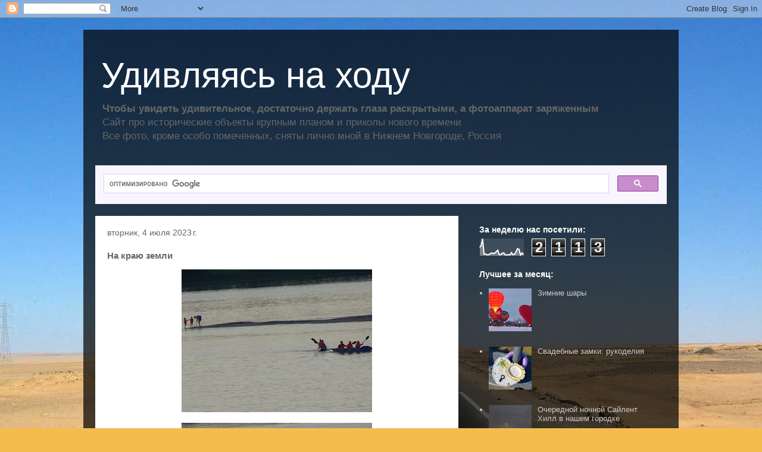

--- FILE ---
content_type: text/html; charset=UTF-8
request_url: http://www.fun-on-the-run.ru/b/stats?style=WHITE_TRANSPARENT&timeRange=LAST_WEEK&token=APq4FmAwdnS1_MizKT4_eVHyInlUCauPPlQV8oExRGdSZOrhbtS3MzyDVT9B4urAPj51-RJZSC8hNt4koYEaQP9QbM-El-k7SA
body_size: 254
content:
{"total":2113,"sparklineOptions":{"backgroundColor":{"fillOpacity":0.1,"fill":"#ffffff"},"series":[{"areaOpacity":0.3,"color":"#fff"}]},"sparklineData":[[0,51],[1,58],[2,100],[3,11],[4,12],[5,7],[6,8],[7,13],[8,18],[9,15],[10,17],[11,25],[12,34],[13,8],[14,8],[15,17],[16,18],[17,6],[18,7],[19,8],[20,6],[21,20],[22,8],[23,10],[24,24],[25,43],[26,39],[27,6],[28,18],[29,9]],"nextTickMs":400000}